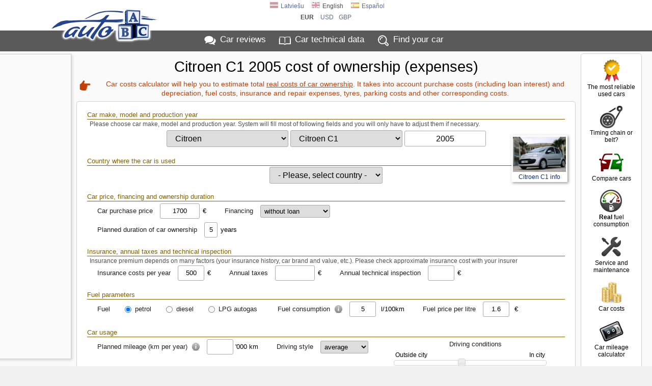

--- FILE ---
content_type: text/html; charset=UTF-8
request_url: https://www.auto-abc.eu/car-costs/Citroen-C1/2005
body_size: 12896
content:
<!DOCTYPE html>
<html xmlns="http://www.w3.org/1999/xhtml" xml:lang="en" lang="en">
<head>
<meta http-equiv="Content-Type" content="text/html; charset=utf-8" />
<title>Citroen C1 2005 costs | Auto ABC</title>
<meta http-equiv="Content-Language" content="en" />
<meta property="og:title" content="Citroen C1 2005 costs | Auto ABC"/>
<meta property="og:image" content="//pa.att.oho.lv/100/Citroen_C1.jpg"/>
<meta property="og:url" content="https://www.auto-abc.eu/car-costs/Citroen-C1/2005" />
<meta property="og:image:width" content="940" />
<meta property="og:image:height" content="492" />
<meta property="og:type" content="website" />
<meta content="Car costs calculator estimates total expenses on Citroen C1 per month/year/km. It calculates purchase costs (including loan interest), fuel costs, insurance and repair expenses etc. Find out how much Citroen C1 will actually cost for you." name="Description" />
<meta property="og:description" content="Car costs calculator estimates total expenses on Citroen C1 per month/year/km. It calculates purchase costs (including loan interest), fuel costs, insurance and repair expenses etc. Find out how much Citroen C1 will actually cost for you." />
<meta property="fb:app_id" content="751357238297152" />
<meta name="twitter:card" content="summary">
<meta name="twitter:title" content="Citroen C1 2005 costs | Auto ABC" />
<meta name="twitter:description" content="Car costs calculator estimates total expenses on Citroen C1 per month/year/km. It calculates purchase costs (including loan interest), fuel costs, insurance and repair expenses etc. Find out how much Citroen C1 will actually cost for you." />
<meta name="twitter:image" content="//pa.att.oho.lv/100/Citroen_C1.jpg" />
<link rel="stylesheet" type="text/css" href="/stils.css" />
<meta name=viewport content="width=device-width, initial-scale=1">

<link rel="shortcut icon" href="/favicon.png" />
<link rel="apple-touch-icon" href="//img.autoabc.lv/_img/fav_57.png" sizes="57x57">
<link rel="apple-touch-icon" href="//img.autoabc.lv/_img/fav_72.png" sizes="72x72">
<link rel="apple-touch-icon" href="//img.autoabc.lv/_img/fav_76.png" sizes="76x76">
<link rel="apple-touch-icon" href="//img.autoabc.lv/_img/fav_114.png" sizes="114x114">
<link rel="apple-touch-icon" href="//img.autoabc.lv/_img/fav_120.png" sizes="120x120">
<link rel="apple-touch-icon" href="//img.autoabc.lv/_img/fav_144.png" sizes="144x144">
<link rel="apple-touch-icon" href="//img.autoabc.lv/_img/fav_152.png" sizes="152x152">
<meta name="msapplication-TileImage" content="//img.autoabc.lv/_img/fav_144.png">
<meta name="msapplication-TileColor" content="#ffffff"/>
<meta name="application-name" content="auto-abc.lv" />
<meta name="msapplication-square70x70logo" content="//img.autoabc.lv/_img/fav_70.png"/>
<meta name="msapplication-square150x150logo" content="//img.autoabc.lv/_img/fav_150.png"/>
<meta name="msapplication-wide310x150logo" content="//img.autoabc.lv/_img/fav_310x150.png"/>
<meta name="msapplication-square310x310logo" content="//img.autoabc.lv/_img/fav_310.png"/>

<link rel="alternate" hreflang="lv" href="https://www.auto-abc.lv/auto-izmaksas/Citroen-C1/2005" />    
<link rel="alternate" hreflang="en" href="https://www.auto-abc.eu/car-costs/Citroen-C1/2005" />    
<link rel="alternate" hreflang="es" href="https://es.auto-abc.eu/coches-gastos/Citroen-C1/2005" />    
<link rel="dns-prefetch" href="https://img.autoabc.lv/" />
<link rel="dns-prefetch" href="https://fonts.googleapis.com/" />
<link rel="dns-prefetch" href="https://googleads.g.doubleclick.net/" />
<link rel="dns-prefetch" href="https://pagead2.googlesyndication.com/" />
<link rel="dns-prefetch" href="https://www.googletagservices.com/" />
<link rel="prefetch" href="https://img.autoabc.lv/_img/ikonas.svg" />
<link rel="prefetch" href="https://img.autoabc.lv/_img/ikonas_50.png" />
<style>
html { min-height: 100%; }
body {   font-family: -apple-system, BlinkMacSystemFont, "Segoe UI", Roboto, Oxygen-Sans, Ubuntu, Cantarell, "Helvetica Neue",sans-serif; font-size:100%; }
.wrap_tb { display:block; height:5px; clear:both;}
.fons_menu { max-height:42px; overflow: hidden; }
.fons_slider { height: 84px; overflow: hidden; }
.d-block { display: block; }
.d-inline-block { display: inline-block; }
.d-none { display: none !important; }
.bordered_img { border:solid 2px #ffffff; box-shadow:2px 2px 5px 0px rgba(50, 50, 50, 0.4);}
.position-relative {position:relative;}

.noads_zone .google-auto-placed, body > .google-auto-placed, .main_content_outer > .google-auto-placed, #mainContent div:first-child.google-auto-placed,
.no_ad_after + .google-auto-placed {  display: none !important; }

#nobrBox a { display: block; }
.d-inline-block, .ico25 { display: inline-block; }
.ico25 { width:24px; height:24px; }
.ico50 { display: block; width:50px; height:50px; }
#lang_switch .ico25 { width:16px; height:16px; }
.lazy {   background-image: none !important;   background-color: #F1F1FA; }
ins.adsbygoogle[data-ad-status="unfilled"] { display: none !important; }
.read-more-block:before { content:'Read more: ';  }
@media (max-width:1130px) {
    #nobrBox a { display: inline-block; }
    #nobrBox .ico50 { display: inline-block;  float: left; margin-right: 4px; width:20px; height:20px; background-size: 20px; }
}
@media (min-width: 768px) { /* Above MD */
    .lin2 {  min-height: 2.4em; }
    .d-md-none { display: none !important; }
}
@media (min-width: 576px) { /* Above SM */
  .d-sm-none { display: none !important; }
  .d-sm-block { display: block !important; }
  .d-sm-inline-block { display: inline-block !important; }
}
@media (max-width:576px) {
    .menu { padding:2px 2px 4px 2px; height: 36px; }
    .fons_menu { height:36px; max-height:36px; }
    .menu a i, #nobrBox a i {display: none;}
    a.menu-sec { display: none;}
#mainContent { min-height: 2300px;}    
}
</style>


<script async src="https://pagead2.googlesyndication.com/pagead/js/adsbygoogle.js?client=ca-pub-3673953763070607" crossorigin="anonymous"></script>

<script type="text/javascript">
var orient = window.orientation;
if (Math.abs(orient)==90) document.cookie="screen_width="+screen.height+"; path=/; domain=auto-abc.eu"; else document.cookie="screen_width="+screen.width+"; path=/; domain=auto-abc.eu";

function do_hlight(elId,addClass) {
    var elIdType = elId.substring(0,1);
    if (elIdType=='.') {
        elId = elId.substring(1);   var els = document.getElementsByClassName(elId);
        for (i = 0; i < els.length; i++) { els[i].classList.add(addClass); } 
    } else {
        if (elIdType=='#') elId = elId.substring(1);
        var el = document.getElementById(elId);
        if (el) el.classList.add(addClass);
    }
}

function do_scroll_and_hlight(elId,addClass) {
    if (elId.substring(0,1)=='#') elId = elId.substring(1);
    var el = document.getElementById(elId);
    if (el) { el.scrollIntoView(); el.classList.add(addClass); }
}
function loadCarModelsV2(raz_id, razElID, modElID, selectedId) { // ielādē selectā modEl ražotāja raz_id modeļus
   raz_id = parseInt(raz_id);
   var modEl = document.getElementById(modElID);
   if (raz_id > 0) {
        var razEl = document.getElementById(razElID);
        var modElLoading = document.getElementById(modElID+'Loading');
        modEl.classList.add('d-none');
        modElLoading.innerHTML = '<img src="//img.autoabc.lv/_img/loading.gif" alt="Loading" border="0" width="16" height="16">';
        var xmlhttp = new XMLHttpRequest();
        xmlhttp.onreadystatechange = function() {
            if (xmlhttp.readyState == XMLHttpRequest.DONE) {
               if (xmlhttp.status == 200) {
                   //console.log('data:'+xmlhttp.responseText);
                   var modArray = JSON.parse(xmlhttp.responseText); //console.log('data:'+modArray);
                   modEl.length = 0;
                   modEl.add(new Option('- choose '+ razEl.options[razEl.selectedIndex].text+' model -', ''));
                   modArray.forEach(function(current) { 
                       modEl.add(new Option(current.value, current.id));
                   });
                   
                   modElLoading.innerHTML = '';;
                   modEl.classList.remove('d-none');
               }
            }
        };
        var url = "/auto_get.php?tips=3&lang=1&parnt=" + raz_id;
url = url + '&id_as_id=1';        xmlhttp.open("GET", url, true);
        xmlhttp.send(); 
   } else {
       modEl.length = 0;
       modEl.classList.add('d-none');
   }
}
</script>

</head>

<body class="body_lang_1">
<div class="noads_zone">
<div class="fons_balts">
    <div class="wrap" id="topper" style="position: relative;">
        <a name="top"></a>
        <a id="logo" href="/"><img src="//img.autoabc.lv/_img/auto_abc_logo.png" loading="lazy" width="227" height="76" alt="Logo" /></a>
        <a id="logo_sm" href="/" title="Auto ABC logo"></a>
        <div id="lang_switch" class="default">
<a href="https://www.auto-abc.lv/auto-izmaksas/Citroen-C1/2005"><span class="ico25 flag_lv"></span>Latviešu</a><span onclick="document.getElementById('lang_switch').classList.remove('default');"><span class="ico25 flag_en"></span>English</span><a href="https://es.auto-abc.eu/coches-gastos/Citroen-C1/2005"><span class="ico25 flag_es"></span>Español</a>            <div class="currency_switch">
                <a href="javascript:;;" class="current" onclick="document.getElementById('lang_switch').classList.remove('default');">eur</a>
            <a href="javascript:;;" class="curr_set">usd</a><a href="javascript:;;" class="curr_set">gbp</a>            </div>
                        </div>        
    </div>
</div>
<div class="fons_peleks fons_menu">
    <div class="wrap menu">
        <a href="/#reviews" class="ma">Car reviews</a>
        <a href="/#auto-dati" class="mt">Car <i>technical</i> data</a>
        <a href="/" class="mi d-none d-sm-inline-block" id="menu_sec_find">Find <i>your</i> car</a>
        <a href="javascript:;;" class="mm float-right" id="menu-sec-switch" title="Show menu"></a>    </div>
</div>
<div class="fons_gaiss">
    <div class="wrap nobraukums d-none d-sm-block" id="menu_sec">
        <div id="nobrBox">
            <a href="/info/most-reliable-used-cars" class="nb_ula"><span class="ico50 uzt"></span>The most reliable used cars</a>
            <a href="/timing-belt-or-chain" class="nb_kvs"><span class="ico50 kvs"></span>Timing chain or belt?</a>
            <a href="/compare" class="nb_cmp"><span class="ico50 cmp"></span>Compare cars</a>
            <a href="/info/real-fuel-consumption" class="nb_rfl"><span class="ico50 rfl"></span><b>Real</b> fuel consumption</a>            
            <a href="/info/car_maintenance" class="nb_mnt"><span class="ico50 srv"></span>Service and maintenance</a>            
            <a href="/car-costs/" class="nb_izm"><span class="ico50 izm"></span>Car costs</a>
            <a href="/mileage-calculator/" class="nb_nbr"><span class="ico50 nbr"></span>Car mileage calculator</a>             
            <a href="/fuel-prices/" class="nb_cd"><span class="ico50 dcn"></span>Fuel prices</a>
            
        </div>
    </div>
</div>
</div>
<div class="fons_gaiss main_content_outer">
    <div class="wrap" id="mainContent" >
<style type="text/css">
#izmaksasForm { padding: 0px 10px 5px;}
#izmaksasForm .form_group { display: block; clear: both; margin-top: 18px; }
#izmaksasForm .form_group select, #izmaksasForm .form_group input {    width: auto; }
#izmaksasForm .form_group select { text-align: left; }
#izmaksasForm label { text-align: left;}
#izmaksasFormLoading { display: block; padding: 160px; text-align: center;}
#izmaksasForm .form_group.ca, #loadRes { text-align: center; margin-top: 5px !important; }
.form_group input[type="radio"] { top: -2px; }
.form_group .ttl { margin-top: 15px; margin-bottom: 2px; line-height: 1.3em;}
.form_group .ldescr { font-size: 12px; line-height: 1.25em; color: #505050; position: relative;  left: 5px; margin-bottom: -1px; }
#razHolder input, #razHolder select { margin-top: 5px;}

.form_group .sub_group { display: inline-block; float: left; min-height: 32px; vertical-align: top; }
.form_group .sub_group.bitDown { margin-top: 5px; }
.form_group.ca .sub_group  { float: none;}
.form_group .sub_ttl { font-weight: 400; padding-left: 20px; }
.sub_group input[type="text"], .sub_group select { font-size: 13px; padding: 3px; }
.sub_group span, #addParamsWarning, .sub_group p { font-size: 13px;}
#finansuParametri { width: 100%; margin: 5px auto 15px;}
.sub_group .pac { text-align: center; margin: 0px; font-size: 12px; line-height: 1.3em; }
#addParamsWarning { margin-top: 0;}
.inp_ext.nopad { padding-left: 0px;}
.form-control.w2 { width: 2em !important; }
.form-control.w4 { width: 4em !important; }
.form-control.w6 { width: 6em !important; }
.form-control.w10 { width: 10em !important; }
.form-control.w20 { width: 20em !important; }
.not_visible, .form_group .not_visible { display: none !important; }
.highlighted { background:#FEF1CC; border-color: #800000 !important;}
.error, .success { padding: 0; clear: both; margin: 10px auto;}
.infoIco { position: relative; top: 4px; margin-left: 4px; }
#razHolder { position: relative; }
#izmaksasForm .form_group #izmaksas_sbm { width: 300px; margin-top: 20px; }

#auto_pic_img { border-bottom-width: 20px !important; }
#auto_pic_txt { position: relative; top: -28px; font-size: 12px; line-height: 14px; }
#izmaksasForm #auto_pic { right: 0px;}

.degv_group { margin-left: 50px;}
#degv_slider_holder { width: 300px; margin: 0 auto; font-size: 12px; line-height: 1.2em; }
.mobDivider { display: none; }
#auto_gads { padding: 4px 12px 3px; position: relative; top: -1px; }

@media (max-width:870px) {
    #razHolder { padding-right: 110px;}
    #auto_gads { max-width: 80px; }
}

@media (max-width:680px) {
    .form_group .sub_ttl { padding-left: 5px; }
    .form_group label { margin: 0 4px; }
    .mobDivider { display: block; clear: both; }
    #finansuParametri { text-align: left;}    
    #izmaksasFormLoading {  padding: 50px; height: 100vh; }
    #auto_gads { max-width: none; }
}

@media (max-width:400px) {
    #izmaksasForm { padding: 3px 3px; min-height: 1350px; }
    #razHolder { padding-right:0px; }
    #quickRazotajs, #quickModelis, #quickPaaudze, #valsts { width: 90% !important;}
    
    .form_group .sub_group { display: block; width: 100%; text-align: left; }
    .form_group label { margin: 0 3px; font-size: 12px;}
    .form_group .ttl { margin: 10px 2px 2px 2px; font-size: 13px;}
    .form_group .sub_ttl { padding-left: 0px; }
    .sub_group span { font-size: 12px;}
    .degv_group { margin-left: 0px; }
    .hints { font-size: 12px; line-height: 1.3em; text-align: left; padding-right: 5px; min-height: 64px; }
    .form_group .redlink { font-size: 13px; line-height: 1.3em; }
    .sub_group input[type="text"], .sub_group select {   padding: 1px; }

    #auto_pic { position: static; margin: 5px auto; width: 160px;}
    #auto_pic img { width: 150px; }
    #degv_slider_holder { width: 240px; }
    #izmaksasForm .form_group #izmaksas_sbm {  width: 80%; }
}

@media print {
  #izmaksas_sbm { display: none;}
  #auto_pic {    right: -20px;    top: -40px;  }  
  #auto_pic img { box-shadow: none; }
}

</style>
<h1>Citroen C1 2005 cost of ownership (expenses)</h1>
<p class="hints">Car costs calculator will help you to estimate total <u>real costs of car ownership</u>. 
It takes into account purchase costs (including loan interest) and depreciation, fuel costs, insurance and repair expenses, tyres, parking costs and other corresponding costs.</p><br>
<script type="text/javascript">
var msg_nav_atrasts = 'We have not found car specifications corresponding to selected model and year';
var msg_ir_dati = 'have specifications for manufacturing years';
var msg_vairakas_versijas = 'Specified the model have several versions, we filled fields with parameters of the most popular version.';
var msg_degviela_1 = 'We do not have information about this cars';
var msg_degviela_2 = 'consumption, please enter it manually';
var msg_izvelies = 'choose';
var msg_paaudzi = 'generation';
var lang_ind = '1';
var ck = 1;

var dCenas = new Array();
dCenas[8]=1.6;
dCenas[9]=1.59;
dCenas[15]=0.92;
var rRes = new Array();
rRes[5]=40; 
rRes[3]=50; 
rRes[1]=55; 
var rCen = new Array(); rCen[14]=210; rCen[15]=260; rCen[16]=300; rCen[17]=360; rCen[18]=700; rCen[19]=800; var degvNos = new Array(); degvNos[8]='petrol'; degvNos[9]='diesel'; degvNos[72]='fuel'; degvNos[15]='LPG'; var goToResults = false;var pirmaIemaksaSet = false;</script>
<span id="izmaksasFormLoading"><img src="//img.autoabc.lv/_img/loading.gif" border="0" width="32" height="32" alt="Loading"><br>Loading car data, please wait</span>
<form id="izmaksasForm" method="get" action="/car-costs/" class="not_visible">

    <div class="form_group" id="razHolder">
        <label class="ttl">Car make, model and production year</label>
        <label class="ldescr">Please choose car make, model and production year. System will fill most of following fields and you will only have to adjust them if necessary.</label>
        <a href="/" target="_blank" id="auto_pic" class="not_visible"><img id="auto_pic_img" src="//img.autoabc.lv/_img/spacer.gif" alt="Auto img" width="105" height="70"><span id="auto_pic_txt"></span></a>
        <select name="quickRazotajs" id="quickRazotajs">
          <option value="0">- choose car manufacturer -</option>
                    <option value="1372" >Alfa Romeo</option>
                    <option value="159" >Audi</option>
                    <option value="155" >BMW</option>
                    <option value="4764" >Chevrolet</option>
                    <option value="1846" >Chrysler</option>
                    <option value="1557" selected="selected">Citroen</option>
                    <option value="7083" >Cupra</option>
                    <option value="623" >Dacia</option>
                    <option value="1441" >Dodge</option>
                    <option value="3505" >Fiat</option>
                    <option value="212" >Ford</option>
                    <option value="183" >Honda</option>
                    <option value="1552" >Hyundai</option>
                    <option value="2675" >Infiniti</option>
                    <option value="5765" >Isuzu</option>
                    <option value="217" >Jaguar</option>
                    <option value="2018" >Jeep</option>
                    <option value="1443" >Kia</option>
                    <option value="4917" >Lada (VAZ)</option>
                    <option value="2264" >Land Rover</option>
                    <option value="3582" >Lexus</option>
                    <option value="194" >Mazda</option>
                    <option value="1822" >Mercedes</option>
                    <option value="4597" >Mini</option>
                    <option value="397" >Mitsubishi</option>
                    <option value="3228" >Moskvich</option>
                    <option value="1598" >Nissan</option>
                    <option value="706" >Opel</option>
                    <option value="3253" >Peugeot</option>
                    <option value="4950" >Porsche</option>
                    <option value="120" >Renault</option>
                    <option value="3017" >Rover</option>
                    <option value="218" >SAAB</option>
                    <option value="3509" >Seat</option>
                    <option value="1444" >Skoda</option>
                    <option value="4729" >Smart</option>
                    <option value="2950" >Subaru</option>
                    <option value="2077" >Suzuki</option>
                    <option value="7087" >Tesla</option>
                    <option value="1604" >Toyota</option>
                    <option value="26" >Volkswagen (VW)</option>
                    <option value="1439" >Volvo</option>
                  </select>
        <span id="quickModelisLoading"></span>
        <select name="quickModelis" id="quickModelis" style="display: none;">
            <option value="0">- choose car model -</option>
        </select>
        <input type="text" placeholder="Year" class="form-control w10" name="auto_gads" id="auto_gads" value="2005" maxlength="4" size="6">
    </div>
    <div class="form_group" id="loadRes">
        <span id="dataLoading"></span>
        <select name="quickPaaudze" id="quickPaaudze" style="display: none;">
                </select>
    </div>
    

    
    <div class="form_group">
        <label class="ttl" for="valsts">Country where the car is used</label>
        <select name="valsts" id="valsts" class="form-control ">
          <option value="0">- Please, select country -</option>
                    <option value="1" >Afghanistan</option>
                    <option value="2" >Albania</option>
                    <option value="3" >Algeria</option>
                    <option value="5" >Angola</option>
                    <option value="6" >Argentina</option>
                    <option value="7" >Armenia</option>
                    <option value="8" >Australia</option>
                    <option value="9" >Austria</option>
                    <option value="10" >Azerbaijan</option>
                    <option value="12" >Bahrain</option>
                    <option value="13" >Bangladesh</option>
                    <option value="15" >Belarus</option>
                    <option value="16" >Belgium</option>
                    <option value="18" >Benin</option>
                    <option value="21" >Bolivia</option>
                    <option value="22" >Bosnia and Herzegovina</option>
                    <option value="23" >Botswana</option>
                    <option value="24" >Brazil</option>
                    <option value="26" >Bulgaria</option>
                    <option value="27" >Burkina Faso</option>
                    <option value="28" >Burundi</option>
                    <option value="29" >Cambodia</option>
                    <option value="30" >Cameroon</option>
                    <option value="31" >Canada</option>
                    <option value="32" >Chile</option>
                    <option value="33" >China</option>
                    <option value="34" >Colombia</option>
                    <option value="35" >Costa Rica</option>
                    <option value="36" >Croatia</option>
                    <option value="37" >Cuba</option>
                    <option value="38" >Cyprus</option>
                    <option value="39" >Czech Republic</option>
                    <option value="40" >Denmark</option>
                    <option value="41" >Djibouti</option>
                    <option value="42" >Dominica</option>
                    <option value="43" >Dominican Republic</option>
                    <option value="44" >Ecuador</option>
                    <option value="45" >Egypt</option>
                    <option value="46" >Eritrea</option>
                    <option value="47" >Estonia</option>
                    <option value="48" >Ethiopia</option>
                    <option value="49" >Finland</option>
                    <option value="50" >France</option>
                    <option value="51" >Gabon</option>
                    <option value="52" >Gambia</option>
                    <option value="53" >Georgia</option>
                    <option value="54" >Germany</option>
                    <option value="55" >Ghana</option>
                    <option value="56" >Greece</option>
                    <option value="57" >Greenland</option>
                    <option value="58" >Grenada</option>
                    <option value="59" >Guam</option>
                    <option value="60" >Guatemala</option>
                    <option value="61" >Guinea</option>
                    <option value="62" >Haiti</option>
                    <option value="63" >Honduras</option>
                    <option value="64" >Hong Kong</option>
                    <option value="65" >Hungary</option>
                    <option value="66" >Iceland</option>
                    <option value="67" >India</option>
                    <option value="68" >Indonesia</option>
                    <option value="69" >Iran</option>
                    <option value="70" >Iraq</option>
                    <option value="71" >Ireland</option>
                    <option value="72" >Israel</option>
                    <option value="73" >Italy</option>
                    <option value="74" >Jamaica</option>
                    <option value="75" >Japan</option>
                    <option value="76" >Jordan</option>
                    <option value="77" >Kazakhstan</option>
                    <option value="78" >Kenya</option>
                    <option value="79" >Kiribati</option>
                    <option value="80" >Korea</option>
                    <option value="81" >Korea</option>
                    <option value="82" >Kuwait</option>
                    <option value="83" >Kyrgyz Republic</option>
                    <option value="85" >Latvia</option>
                    <option value="86" >Lesotho</option>
                    <option value="87" >Liberia</option>
                    <option value="88" >Libya</option>
                    <option value="89" >Liechtenstein</option>
                    <option value="90" >Lithuania</option>
                    <option value="91" >Luxembourg</option>
                    <option value="92" >Macedonia</option>
                    <option value="93" >Madagascar</option>
                    <option value="94" >Malawi</option>
                    <option value="95" >Malaysia</option>
                    <option value="96" >Maldives</option>
                    <option value="97" >Mali</option>
                    <option value="98" >Malta</option>
                    <option value="99" >Martinique</option>
                    <option value="100" >Mauritania</option>
                    <option value="101" >Mauritius</option>
                    <option value="102" >Mexico</option>
                    <option value="103" >Moldova</option>
                    <option value="104" >Monaco</option>
                    <option value="105" >Mongolia</option>
                    <option value="106" >Montenegro</option>
                    <option value="107" >Montserrat</option>
                    <option value="108" >Morocco</option>
                    <option value="109" >Mozambique</option>
                    <option value="110" >Namibia</option>
                    <option value="111" >Nauru</option>
                    <option value="112" >Nepal</option>
                    <option value="113" >Netherlands</option>
                    <option value="114" >New Zealand</option>
                    <option value="115" >Nicaragua</option>
                    <option value="116" >Nigeria</option>
                    <option value="117" >Norfolk Island</option>
                    <option value="118" >Norway</option>
                    <option value="119" >Oman</option>
                    <option value="120" >Pakistan</option>
                    <option value="121" >Palau</option>
                    <option value="122" >Panama</option>
                    <option value="123" >Papua New Guinea</option>
                    <option value="124" >Paraguay</option>
                    <option value="125" >Peru</option>
                    <option value="126" >Philippines</option>
                    <option value="127" >Poland</option>
                    <option value="128" >Portugal</option>
                    <option value="129" >Puerto Rico</option>
                    <option value="130" >Romania</option>
                    <option value="131" >Russian Federation</option>
                    <option value="132" >Rwanda</option>
                    <option value="133" >San Marino</option>
                    <option value="134" >Saudi Arabia</option>
                    <option value="135" >Senegal</option>
                    <option value="136" >Serbia</option>
                    <option value="137" >Singapore</option>
                    <option value="138" >Slovakia</option>
                    <option value="139" >Slovenia</option>
                    <option value="140" >Somalia</option>
                    <option value="141" >South Africa</option>
                    <option value="142" >Spain</option>
                    <option value="143" >Sri Lanka</option>
                    <option value="144" >Sudan</option>
                    <option value="145" >Sweden</option>
                    <option value="146" >Switzerland</option>
                    <option value="147" >Taiwan</option>
                    <option value="148" >Tajikistan</option>
                    <option value="149" >Tanzania</option>
                    <option value="150" >Thailand</option>
                    <option value="151" >Timor-Leste</option>
                    <option value="152" >Togo</option>
                    <option value="153" >Tokelau</option>
                    <option value="154" >Tonga</option>
                    <option value="155" >Trinidad and Tobago</option>
                    <option value="156" >Tunisia</option>
                    <option value="157" >Turkey</option>
                    <option value="158" >Turkmenistan</option>
                    <option value="159" >Tuvalu</option>
                    <option value="160" >Uganda</option>
                    <option value="161" >Ukraine</option>
                    <option value="162" >United Arab Emirates</option>
                    <option value="163" >United Kingdom</option>
                    <option value="164" >United States of America</option>
                    <option value="165" >Uruguay</option>
                    <option value="166" >Uzbekistan</option>
                    <option value="167" >Vanuatu</option>
                    <option value="168" >Venezuela</option>
                    <option value="169" >Vietnam</option>
                    <option value="170" >Zambia</option>
                    <option value="171" >Zimbabwe</option>
                    <option value="200">Other country</option>
        </select>
    </div>
  

    <div class="form_group">
        <label class="ttl">Car price, financing and ownership duration</label>
        <div class="sub_group">
            <label class="label_inline sub_ttl" for="auto_cena">Car purchase price</label>
            <input type="text" name="auto_cena" id="auto_cena" class="form-control w6" value="" maxlength="5"><span class="inp_ext">€</span>
        </div>
        <div class="sub_group bitDown">
            <label class="label_inline sub_ttl" for="finansu_avots">Financing</label>
            <select name="finansu_avots" id="finansu_avots">
                <option value="1" >without loan</option>
                <option value="2" >bank loan (leasing)</option>
            </select>
        </div>        
        <div class="sub_group not_visible" id="finansuParametri">
            <label class="label_inline sub_ttl" for="pirma_iemaksa">First installment</label>
            <input type="text" name="pirma_iemaksa" id="pirma_iemaksa" class="form-control w4" value="" maxlength="5"><span class="inp_ext">€</span>
            <span class="mobDivider"></span>
            <label class="label_inline sub_ttl" for="gpl">Interest rate</label>
            <input type="text" name="gpl" id="gpl" class="form-control w4" value="" maxlength="5"><span class="inp_ext">%</span>            
            <span class="mobDivider"></span>
            <label class="label_inline sub_ttl" for="termins">Loan period</label>
            <input type="text" name="termins" id="termins" class="form-control w2" value="" maxlength="1"><span class="inp_ext">years</span><br>
            <span class="mobDivider"></span>
            <p class="redlink pac">Loan conditons depends on creditor, your incomes, credit history and other factors. Presented interest rate is very approximate.</p>
        </div>
        <div class="clear"></div>
        <div class="sub_group">
            <label class="label_inline sub_ttl" for="lietosanas_ilgums">Planned duration of car ownership</label>
            <input type="text" name="lietosanas_ilgums" id="lietosanas_ilgums" class="form-control w2" value="5" maxlength="1"><span class="inp_ext">years</span>
        </div>
        
        <div class="clear"></div>
    </div> 
    
        
    <div class="form_group">
        <label class="ttl">Insurance, annual taxes and technical inspection</label>
        <label class="ldescr">Insurance premium depends on many factors (your insurance history, car brand and value, etc.). Please check approximate insurance cost with your insurer</label>
        <div class="sub_group">
            <label class="label_inline sub_ttl" for="octa_cena">Insurance costs per year</label>
            <input type="text" name="octa_cena" id="octa_cena" class="form-control w4" value="500" maxlength="3"><span class="inp_ext">€</span>
        </div>
        <div class="sub_group">
            <label class="label_inline sub_ttl" for="taxes">Annual taxes</label>
            <input type="text" name="taxes" id="taxes" class="form-control w6" value="" maxlength="6"><span class="inp_ext">€</span>
        </div>        
        <div class="sub_group">
            <label class="label_inline sub_ttl" for="tech_insp">Annual technical inspection</label>
            <input type="text" name="tech_insp" id="tech_insp" class="form-control w4" value="" maxlength="6"><span class="inp_ext">€</span>
        </div>
        
        <div class="clear"></div>
    </div>    
    
    <div class="form_group">
        <label class="ttl">Fuel parameters</label>
        <div class="sub_group bitDown">
            <label class="label_inline sub_ttl">Fuel</label>
            <label for="auto_degviela_8" class="label_inline" id="ad_8">
                <input type="radio" name="auto_degviela"  id="auto_degviela_8" value="8"> petrol</label>
            <label for="auto_degviela_9" class="label_inline" id="ad_9">
                <input type="radio" name="auto_degviela"  id="auto_degviela_9" value="9"> diesel</label>
            <label for="auto_degviela_15" class="label_inline" id="ad_15">
                <input type="radio" name="auto_degviela"  id="auto_degviela_15" value="15"> LPG autogas</label>
        </div>
        <div class="sub_group">
            <label class="label_inline sub_ttl" for="degvielas_paterins">Fuel consumption            <span class="infoIco tltp" title="If you have selected car model, this field will be filled with average fuel consumption + 10%, because manufacturers like to prettify this data :). Number will change while changing fields `Driving style` and `Driving conditions`"></span>
            </label>
            
            <input type="text" name="degvielas_paterins" id="degvielas_paterins" class="form-control w4" value="" maxlength="4">
            <span class="inp_ext">l/100km</span><br>
        </div>        
        <div class="sub_group">
            <label class="label_inline sub_ttl" for="degvielas_cena">Fuel price per litre</label>
            <input type="text" name="degvielas_cena" id="degvielas_cena" class="form-control w4" value="" maxlength="4">
            <span class="inp_ext">€</span><br>
        </div>
        <div class="clear"></div>
    </div>
    
    <div class="form_group">
        <label class="ttl">Car usage</label>
        <div class="sub_group">
            <label class="label_inline sub_ttl" for="gada_nobraukums">Planned mileage (km per year) <span class="infoIco tltp" title="How much kilometres are you planning to drive per year? Average yearly mileage in EU is approx 15`000 km. If you plan to drive 1000 km per month, yearly mileage will be 12`000 km etc."></span></label>
            <input type="text" name="gada_nobraukums" id="gada_nobraukums" class="form-control w4" value="" maxlength="3">
            <span class="inp_ext nopad">'000&nbsp;km</span>
        </div>        
        <div class="sub_group bitDown">
            <label class="label_inline sub_ttl" for="brauksanas_stils">Driving style</label>
            <select name="brauksanas_stils" id="brauksanas_stils">
                
                <option value="1" >economical</option>
                
                <option value="3" selected="selected">average</option>
                
                <option value="5" >sporty</option>
            </select>
        </div>
        <div class="sub_group degv_group">
            <label class="label_inline sub_ttl" for="degvielas_pilseta">Driving conditions</label>
            <div id="degv_slider_holder">
                <table width="100%"><tr><td align="left">Outside city</td><td align="right">In city</td></tr></table>
                <div id="degvielas_pilseta_slider"></div>
                <div align="center">
                <input type="text" name="degvielas_pilseta" id="degvielas_pilseta" value="50" readonly style="border:0; background: none; color:#000000; font-weight:bold; width:30px; padding: 0px;"><b>%</b> urban driving                </div>
            </div>
        </div>
        <div class="clear"></div>
    </div> 
    
    <div class="form_group">
        <label class="ttl">Repair and materials cost</label>
        <label class="ldescr">If you are not familiar with technical issues, just scroll down, we have filled this section with average values</label>
        <div class="sub_group">
            <label class="label_inline sub_ttl" for="riepu_cena">Tire kit price <span class="infoIco tltp" title="Price of a new set of mid-range price tires for selected car."></span></label>
            <input type="text" name="riepu_cena" id="riepu_cena" class="form-control w4" value="260" maxlength="3"><span class="inp_ext">€</span>
            <label class="label_inline sub_ttl" for="riepu_nobr_resurss">Tyre mileage resource <span class="infoIco tltp" title="How many kilometers on average, can be driven by a new set of tires . Varies depending on the driving style."></span></label>
            <input type="text" name="riepu_nobr_resurss" id="riepu_nobr_resurss" class="form-control w4" value="50" maxlength="3">
            <span class="inp_ext nopad">'000&nbsp;km</span>
        </div>     
        <div class="clear"></div>
        <div class="sub_group">
            <label class="label_inline sub_ttl" for="ella_intervals">Oil change interval <span class="infoIco tltp" title="Mileage between engine oil changes. Oil change interval determined by the car manufacturer, usually it is 10-20 thousand km, or once in a year."></span></label>
            <input type="text" name="ella_intervals" id="ella_intervals" class="form-control w4" value="15" maxlength="3">
            <span class="inp_ext nopad">'000&nbsp;km</span>
            <label class="label_inline sub_ttl" for="ella_cena">Oil change costs<span class="infoIco tltp" title="One oil change costs, including price of oil, filter and work"></span></label>
            <input type="text" name="ella_cena" id="ella_cena" class="form-control w4" value="65" maxlength="3"><span class="inp_ext">€</span>
            
            <label class="label_inline sub_ttl" for="remonti_cena">Repairs and maintenance<span class="infoIco tltp" title="Average maintenance and repair costs for the year"></span></label>
            <input type="text" name="remonti_cena" id="remonti_cena" class="form-control w4" value="500" maxlength="4"><span class="inp_ext">€ per year</span>
        </div>   
        <div class="clear"></div>   
    </div>       
    
    <div class="form_group">
        <label class="ttl">Other costs (per month)</label>
        <div class="sub_group">
            <label class="label_inline sub_ttl" for="stavv_cena">Parking costs</label>
            <input type="text" name="stavv_cena" id="stavv_cena" class="form-control w4" value="" maxlength="3"><span class="inp_ext">€ per month</span>
        </div>
        <div class="sub_group">
            <label class="label_inline sub_ttl" for="mazg_cena">Car wash</label>
            <input type="text" name="mazg_cena" id="mazg_cena" class="form-control w4" value="" maxlength="3"><span class="inp_ext">€ per month</span>
        </div>           
        <div class="sub_group">
            <label class="label_inline sub_ttl" for="citi_izdevumi">Other expenses</label>
            <input type="text" name="citi_izdevumi" id="citi_izdevumi" class="form-control w4" value="" maxlength="3"><span class="inp_ext">€ per month</span>
        </div>        
    </div>    
    
    <div class="form_group">
        <input value="Calculate car costs" class="btn bg_orange" name="izmaksas_sbm" id="izmaksas_sbm" type="submit">
    </div>
</form> 
<div class="pad5">
<!-- auto-abc izmaksas responsive -->
<ins class="adsbygoogle"
     style="display:block"
     data-ad-client="ca-pub-3673953763070607"
     data-ad-slot="8012847815"
     data-ad-format="auto"
     data-full-width-responsive="true"></ins>
<script>
(adsbygoogle = window.adsbygoogle || []).push({});
</script>
</div>
<div id="lsa">
    <!-- auto-abc 160x600 -->
    <ins class="adsbygoogle" style="display:inline-block;width:160px;height:600px" data-ad-client="ca-pub-3673953763070607" data-ad-slot="5358170797"></ins>
    <script>
    (adsbygoogle = window.adsbygoogle || []).push({});
    </script>
</div>
        <div class="wrap_tb"><a name="auto-dati"></a></div>
    </div>
</div>

<div class="fons_gpel p-2 position-relative">
        <div id="social_top">
<div class="sugg">
<a href="/cmd_suggest.php?sugg_site=facebook&amp;sugt=Citroen+C1+2005+costs+%7C+Auto+ABC&amp;sugu=https%3A%2F%2Fwww.auto-abc.eu%2Fcar-costs%2FCitroen-C1%2F2005&amp;item_id=0&amp;tips=50" class="sugg fb " target="_blank" title="Share to facebook.com" rel="nofollow"></a>
<a href="/cmd_suggest.php?sugg_site=twitter&amp;sugt=Citroen+C1+2005+costs+%7C+Auto+ABC&amp;sugu=https%3A%2F%2Fwww.auto-abc.eu%2Fcar-costs%2FCitroen-C1%2F2005&amp;item_id=0&amp;tips=50" class="sugg tw " target="_blank" title="Share to twitter.com" rel="nofollow"></a>
<a href="mailto:%20?to=&body=https://www.auto-abc.eu/car-costs/Citroen-C1/2005&subject=Citroen%20C1%202005%20costs%20|%20Auto%20ABC" class="sugg ep " title="Send URL to e-mail"></a>
</div>
        </div>
</div>

<div class="fons_zils bottom_credits position-relative">
    <div class="clear">
        <div class="bottomMenu pb-2">
                    <a href="/#reviews">Car reviews</a>
                    <a href="/#auto-dati">Car technical data</a>
                    <a href="/info/most-reliable-used-cars">The most reliable used cars</a>
                    <a href="/timing-belt-or-chain">Timing chain or belt?</a>
                    <a href="/info/real-fuel-consumption"><b>Real</b> fuel consumption</a>
                    <a href="/mileage-calculator/">Car mileage calculator</a>
                    <a href="/car-costs/">Car costs</a>
                    <a href="/fuel-prices/">Fuel prices</a>
                    <a href="/video/">Car videos</a>
                    <a href="/?cmd=noteikumi" target="_blank" rel="nofollow">Terms of service, privacy policy</a>
        </div>
        <div class="pb-2"><a href="https://www.facebook.com/autoABCeu" target="_blank" rel="nofollow">Follow us on Facebook!</a></div>        Contact us: <a href="mailto:%20info@auto-abc.lv">info@auto-abc.lv</a>
    </div>
    <div class="wrap_tb"></div>
</div>
<!-- Fonti un css -->
<link rel="stylesheet" href="https://ajax.googleapis.com/ajax/libs/jqueryui/1.13.2/themes/smoothness/jquery-ui.min.css">
<style type="text/css">
.ui-widget input { font-size:12pt; line-height:1.5em; }
.ui-button-text-only .ui-button-text { box-sizing:border-box;  padding:2px !important;}
.ui-tooltip { font-size: 11px; line-height: 1.3em;}
.form_group input.ui-spinner-input  { padding:2px 16px 2px 0px; border:none;}
</style>

<!-- JS includes un funkcijas -->
<script src="//ajax.googleapis.com/ajax/libs/jquery/3.6.1/jquery.min.js"></script>
<script src="//ajax.googleapis.com/ajax/libs/jqueryui/1.13.2/jquery-ui.min.js"></script>
<script>
document.addEventListener('DOMContentLoaded', function() {
  var checkTCFAPIReady = setInterval(function() {
    if (typeof __tcfapi !== 'undefined') {
      clearInterval(checkTCFAPIReady);

      __tcfapi('getTCData', 2, function(tcData, success) {
        if (success) {
          if (tcData.purpose.consents['1']) {
            loadGoogleAnalytics();
          } // else { console.log('Not loading GA'); }
        } // else { console.error('Failed to get initial TCData'); }
      });

      __tcfapi('addEventListener', 2, function(tcData, success) {
        if (success && tcData.eventStatus === 'useractioncomplete') {
          //console.log('Consent changed to:', tcData.purpose.consents['1']);
          if (tcData.purpose.consents['1']) {
            loadGoogleAnalytics();
          } else {
            disableGoogleAnalytics();
          }
        }
      });
    } // else { console.log('`__tcfapi` not ready yet'); }
  }, 500); // Poll every 500ms until `__tcfapi` is ready
});
</script>
<script>
function loadGoogleAnalytics() {
  if (!window.googleAnalyticsLoaded) {
    var gaScript = document.createElement('script');
    gaScript.src = 'https://www.googletagmanager.com/gtag/js?id=G-S05RCZSG6H';
    gaScript.defer = true;
    document.head.appendChild(gaScript);

    gaScript.onload = function() {
      window.dataLayer = window.dataLayer || [];
      function gtag(){dataLayer.push(arguments);}
      gtag('js', new Date());
      gtag('config', 'G-S05RCZSG6H');
      //console.log('Google Analytics script loaded and initialized');
    };

    window.googleAnalyticsLoaded = true; // Set a flag to prevent multiple loads
  } // else { console.log('Google Analytics is already loaded');  }
}

function disableGoogleAnalytics() {
  window['ga-disable-G-S05RCZSG6H'] = true;
  // console.log('Google Analytics disabled');
}
//loadGoogleAnalytics();
</script>



<script type="text/javascript">
var lngIndx = 1;
var lngIzvelies = 'choose';
var lngModeli = 'model';
var lngPaaudzi = 'generation';
var cbx_bottom = null;
var mc_right = null;
var ql_set_props = false;

function getTopById(elid) {
    var el = document.getElementById(elid); 
    if (el) return el.getBoundingClientRect().top; else return 0;
}

document.addEventListener("DOMContentLoaded", function() {
  var lazyloadImages;    
  if ("IntersectionObserver" in window) {
    lazyloadImages = document.querySelectorAll(".lazy");
    var imageObserver = new IntersectionObserver(function(entries, observer) {
      entries.forEach(function(entry) {
        if (entry.isIntersecting) {
          var image = entry.target;
          image.classList.remove("lazy");
          imageObserver.unobserve(image);
        }
      });
    });

    lazyloadImages.forEach(function(image) {
      imageObserver.observe(image);
    });
  } else {  
    var lazyloadThrottleTimeout;
    lazyloadImages = document.querySelectorAll(".lazy");
    
    function lazyload () {
      if(lazyloadThrottleTimeout) {
        clearTimeout(lazyloadThrottleTimeout);
      }    

      lazyloadThrottleTimeout = setTimeout(function() {
        var scrollTop = window.pageYOffset;
        lazyloadImages.forEach(function(img) {
            if(img.offsetTop < (window.innerHeight + scrollTop)) {
              img.src = img.dataset.src;
              img.classList.remove('lazy');
            }
        });
        if(lazyloadImages.length == 0) { 
          document.removeEventListener("scroll", lazyload);
          window.removeEventListener("resize", lazyload);
          window.removeEventListener("orientationChange", lazyload);
        }
      }, 20);
    }

    document.addEventListener("scroll", lazyload);
    window.addEventListener("resize", lazyload);
    window.addEventListener("orientationChange", lazyload);
  }
})


if (document.getElementById("menu-sec-switch")) {
    document.getElementById("menu-sec-switch").addEventListener("click", function(){ 
        document.getElementById("menu-sec-switch").classList.toggle('active');
        document.getElementById('menu_sec').classList.toggle('d-none');
        document.getElementById('menu_sec_find').classList.toggle('d-none');
    }); 
}

var currLinks = document.getElementsByClassName("curr_set");
for (var i = 0; i < currLinks.length; i++) {
    currLinks[i].addEventListener("click", function(){
        var setCurr = this.innerHTML;
        var xmlhttp = new XMLHttpRequest();
        xmlhttp.onreadystatechange = function() {
            if (xmlhttp.readyState == XMLHttpRequest.DONE) {
               if (xmlhttp.status == 200) {
                   location.reload();
               }
            }
        };

        xmlhttp.open("GET", '/currency_set.php?c='+setCurr, true);
        xmlhttp.send();        
        return false;
    }); 
}

var els = document.getElementsByClassName("shareLink");
for (var i = 0; i < els.length; i++) {
    els[i].addEventListener("click", function(){ this.closest('div').innerHTML = document.getElementById("social_top").innerHTML; }); 
}

$(document).ready(function() {
    
    $('.tltp').tooltip({
        position: {
            my: "center bottom-7",
            at: "center top"
        }
    }); // pieslēdzam Tooltip
   function loadCarModels(raz_id, razEl, modEl, selectedId) { // ielādē selectā modEl ražotāja raz_id modeļus
       raz_id = parseInt(raz_id);
       if (raz_id > 0) {
           $(modEl).hide();
           $(modEl+'Loading').show();
           $(modEl+'Loading').html('<img src="//img.autoabc.lv/_img/loading.gif" alt="Loading" border="0" width="16" height="16">');
           $.ajax({
              url: "/auto_get.php",
              dataType: "json",
              data: {
                tips: 3,
                lang: 1,
id_as_id: 1,                parnt: raz_id 
              },
              success: function( data ) {
                //console.log('data:'+data);
                $(modEl).empty();
                $(modEl).append($('<option>').text('- choose '+$(razEl+' option:selected').text()+' model -').attr('value', ''));
                $.each(data, function(i, current) {
                        $(modEl).append($('<option>').text(current.value).attr('value', current.id).attr('data-tid', current.tid));
                });
                $(modEl+'Loading').hide();
                $(modEl).show();
                if (selectedId>' ') $(modEl+" option[value='"+selectedId+"']").prop('selected', true);
              }
            });
       }
   }
   
   // Ražotāja dropdown - modeļu ielāde
   $("#quickRazotajs").change(function() {
        var cur_val = $('#quickRazotajs option:selected').val();
        //var url = "/auto_get.php?tips=2&parnt=" + cur_val;   console.log('url:'+url);
        if ($('#quickRazotajs option:selected').val()>0) {
            loadCarModels(cur_val, '#quickRazotajs', '#quickModelis', '');
        } else {
            $('#quickModelis').empty();
            $('#quickModelis').hide();
              
        }
    });
        
    $("#quickModelis").change(function() {
        var cur_val = $('#quickModelis option:selected').val();
        //var qmf = $(this).data('customFunction');        console.log('Func'+qmf);
        if (cur_val) {
            
            $('#auto_gads').show();
            
        } else {
            
        }
    });
    if ($('#compareBox').width()<200) {
        var nbh = $('#nobrBox').height();
        var ath = $('#atsauksmes_top_slider').height(); if (ath == null) ath = 0;
        //console.log('cbh: '+cbh + ' cbtop: ' + $('#compareBox').offset().top + ' mctop' + $('#mainContent').offset().top + ' atop_h' + ath );
        $('#compareBox').css({ top: nbh + ath + 26 });
    }
            
        loadCarModels(1557, '#quickRazotajs', '#quickModelis', '4814');
    if ($('#lsa').is(":visible")) {
        //console.log('lsa visible mch: '+$('#mainContent').height());
        if ($('#mainContent').height()<600) $('#lsa').hide();
        else {
            if ($('#gensFilter').is(":visible")) {
                if (($('#mainContent').height()-$('#gensFilter').height())<600) $('#lsa').hide();
                else $('#lsa').css({ top: 20 + $('#gensFilter').height() + 10, left: -162 });
            }
        }
    }
    


});    // eof $(document).ready(function() {



</script>
<script type="text/javascript" src="/jquery-auto-izmaksas.js"></script>
<script type="text/javascript">
        $(document).ready(function() { 
            setTimeout(function() {
                loadCarData(true); 
            }, 800); 
            
            setTimeout(function() {
                $('#izmaksasForm').removeClass('not_visible');  $('#izmaksasFormLoading').hide(); 
            }, 3000); 
        });
</script>    
<!-- eof JS includes un funkcijas -->  

<script defer src="https://static.cloudflareinsights.com/beacon.min.js/vcd15cbe7772f49c399c6a5babf22c1241717689176015" integrity="sha512-ZpsOmlRQV6y907TI0dKBHq9Md29nnaEIPlkf84rnaERnq6zvWvPUqr2ft8M1aS28oN72PdrCzSjY4U6VaAw1EQ==" data-cf-beacon='{"version":"2024.11.0","token":"b5525462f9b944feb98860e0287f269e","r":1,"server_timing":{"name":{"cfCacheStatus":true,"cfEdge":true,"cfExtPri":true,"cfL4":true,"cfOrigin":true,"cfSpeedBrain":true},"location_startswith":null}}' crossorigin="anonymous"></script>
</body>
</html>

--- FILE ---
content_type: text/html; charset=utf-8
request_url: https://www.google.com/recaptcha/api2/aframe
body_size: 266
content:
<!DOCTYPE HTML><html><head><meta http-equiv="content-type" content="text/html; charset=UTF-8"></head><body><script nonce="Tb18jF1cUZ8FcPd0-wsZCw">/** Anti-fraud and anti-abuse applications only. See google.com/recaptcha */ try{var clients={'sodar':'https://pagead2.googlesyndication.com/pagead/sodar?'};window.addEventListener("message",function(a){try{if(a.source===window.parent){var b=JSON.parse(a.data);var c=clients[b['id']];if(c){var d=document.createElement('img');d.src=c+b['params']+'&rc='+(localStorage.getItem("rc::a")?sessionStorage.getItem("rc::b"):"");window.document.body.appendChild(d);sessionStorage.setItem("rc::e",parseInt(sessionStorage.getItem("rc::e")||0)+1);localStorage.setItem("rc::h",'1769386177287');}}}catch(b){}});window.parent.postMessage("_grecaptcha_ready", "*");}catch(b){}</script></body></html>

--- FILE ---
content_type: application/javascript
request_url: https://www.auto-abc.eu/jquery-auto-izmaksas.js
body_size: 2814
content:
var carData = {amid:0};
var paterinsCustom;

function nodAddFieldsCheck() {
    var ag = parseInt($('#auto_gads').val());
    if (ag < 2005) { 
        $('#auto_tilpums').val(''); $('#auto_jauda').val('');
        $('#auto_tilpums_holder').hide(); $('#auto_jauda_holder').hide(); 
    } else {
        $('#auto_tilpums_holder').show(); 
        $('#auto_jauda_holder').show();
    }
}

function recalcDegvPat() {
    var bs = parseInt($('#brauksanas_stils').val()); //console.log('bs:'+bs);
    var pils = parseInt($('#degvielas_pilseta').val()); //console.log('pils:'+pils);
    var dg = $('[name=auto_degviela]:checked').val();
    var pat = 0;
    if (carData.paterins) pat = carData.paterins[dg];
    else {
        if (paterinsCustom) pat = parseInt(paterinsCustom); else pat = parseInt($('#degvielas_paterins').val());
    } 
    if (isNaN(pat)) pat = 0;
    //console.log('pat:'+pat);
    if (pat>0) {
        if (bs==1) pat = Math.round(pat*0.9 * 10) / 10;
        if (bs==5) pat = Math.round(pat*1.2 * 10) / 10;
        var pilsKoef = 1.0;
        if (pils>49) pilsKoef = 1 + (pils-50)/300;
        else pilsKoef = 1 - (50-pils)/400;
        //console.log('pilsKoef:'+pilsKoef);
        pat = Math.round(pat * pilsKoef * 10) / 10;
        $('#degvielas_paterins').removeClass('highlighted');
    } else {
        if (carData.amid) {
            alert(msg_degviela_1+' '+degvNos[dg]+' '+msg_degviela_2+'!');
            $('#degvielas_paterins').addClass('highlighted');
            $('#degvielas_paterins').focus();
            pat='';
        }
    }
    if (pat>0) $('#degvielas_paterins').val(pat);
    else { $('#degvielas_paterins').val('');  $('#degvielas_paterins').addClass('highlighted'); }
}

function recalcFinances () {
    var faVal = $('#finansu_avots option:selected').val();
    if (faVal>1) {
        $('#finansuParametri').removeClass('not_visible');;
        var ac = parseInt($('#auto_cena').val());
        if (ac) {
            var pirma_iem;
            pirma_iem = Math.round(ac * 0.1);
            if (pirmaIemaksaSet===false) $('#pirma_iemaksa').val(pirma_iem);
        }
        $('#termins').val('5');
        if (faVal==4) $('#gpl').val('32'); else $('#gpl').val('4.0');
    } else {
        $('#pirma_iemaksa').val('');
        $('#gpl').val('');
        $('#termins').val('');
        $('#finansuParametri').addClass('not_visible');;
    }
}

function fieldEmpty (nos) {
    $('#'+nos).effect("highlight","fast");
    $('#'+nos).val('');
}

function loadCarData (changeFields) {
    if (typeof(changeFields)==='undefined') changeFields = true;
    var ag = parseInt($('#auto_gads').val());
    var md = parseInt($('#quickModelis option:selected').val());
    var vers = parseInt($('#quickPaaudze option:selected').val());
    if (isNaN(vers)) vers = 0;
    if ((ag > 1970) && (ag < 2050) && (md)) {
        //console.log('Loading data for '+md+' ('+ag+')');
        $('#dataLoading').html('<img src="//img.autoabc.lv/_img/loading.gif" border="0" width="16" height="16">');
        if (changeFields) { // notīrām laukus
            fieldEmpty('auto_cena');
            fieldEmpty('kasko_cena');
            fieldEmpty('degvielas_paterins');
            fieldEmpty('auto_masa');
            fieldEmpty('auto_tilpums');
            fieldEmpty('auto_jauda');
        }
        
        $.ajax({
          url: "/auto_get_izm.php",
          dataType: "json",
          data: {
            m: md,
            g: ag,
            v: vers,
            l: lang_ind,
            cr: ck
          },
          success: function( data ) {
              //console.log('data:'+data);
              if (data.amid) { // ir viena modeļa dati
                  if (changeFields) {
                      if (data.degviela_pop) {
                          $('#degvielas_paterins').val(data.paterins[data.degviela_pop]);
                          $('#auto_degviela_'+data.degviela_pop).prop('checked', true);;
                          $('#degvielas_cena').val(dCenas[data.degviela_pop]);
                          recalcDegvPat();
                      } else $('#degvielas_paterins').val(data.paterins_vid);
                      
                      
                      $('#auto_cena').val(data.cena);
                      //console.log(parseInt($('#auto_cena').val()));
                      if (isNaN(parseInt($('#auto_cena').val()))) $('#auto_cena').addClass('highlighted');
                      if (data.main_pic_fname) {
                          $('#auto_pic_img').attr("src","//img.autoabc.lv/"+data.main_pic_fname);
                          $('#auto_pic').removeClass('not_visible');
                      }
                      if (data.model_url) {
                          $('#auto_pic').attr("href","/"+data.model_url);
                          $('#auto_pic img').attr("alt",data.model_name);
                          $('#auto_pic_txt').html(data.model_name + ' info');
                      }
                      
                      if (data.kasko > 0) $('#kasko_cena').val(data.kasko); else $('#kasko_cena').val('');
                      
                      $('#auto_masa').val(data.masa);
                      if (ag >= 2005) { $('#auto_tilpums').val(data.tilpums); $('#auto_jauda').val(data.jauda); }
                      if (data.vers_cnt > 1) {
                          $('#addParamsWarning').html(msg_vairakas_versijas);
                          $('#addParamsWarning').removeClass('not_visible')
                      } else { $('#addParamsWarning').addClass('not_visible'); }
                      if (data.riepas > 0) {
                          var rp = data.riepas; if (rp>19) rp=19; if (rp<14) rp=14;
                          $('#riepu_cena').val(rCen[rp]);
                      }
                      
                  }
                  carData = data;
                  $('#dataLoading').hide();
                  if (goToResults) {
                      setTimeout(function() {
                          $('html, body').animate({ scrollTop: $("#izmRes").offset().top - 120 }, 1000);
                      }, 200);     
                      goToResults = false;
                  }
                  recalcFinances ();
                  
              } else {
                  $('#auto_pic').addClass('not_visible');
                  if (($.isArray(data))&&(data.length)) { // ir versiju saraksts
                    if (data[0].id) {
                       $('#quickPaaudze').empty();
                       $('#quickPaaudze').append($('<option>').text('- '+msg_izvelies+' '+$('#quickModelis option:selected').text()+' '+msg_paaudzi+' -').attr('value', ''));
                       $.each(data, function(i, current) {
                            $('#quickPaaudze').append($('<option>').text(current.value).attr('value', current.id));
                       });
                       $('#quickPaaudze').show();
                    }  
                    $('#dataLoading').hide();
                  } else { // nav atrasts
                      var txt = msg_nav_atrasts;
                      if (data.razosanas_periods) txt = txt + '<br>' + data.model_name + ' '+msg_ir_dati+' ' + data.razosanas_periods+'.';
                      $('#dataLoading').html('<span class="redlink">'+txt+'</span>');
                      $('#dataLoading').show();
                      $('#addParamsWarning').addClass('not_visible');
                  } 
              }
              $('#izmaksasForm').removeClass('not_visible');
              $('#izmaksasFormLoading').hide();
          }
        });
    }
}

$(document).ready(function() {
    $( "#degvielas_pilseta_slider" ).slider({
      value: $("#degvielas_pilseta").val(),      min: 10,      max: 100,      step: 10,
      slide: function( event, ui ) {
        $( "#degvielas_pilseta" ).val( ui.value );
        recalcDegvPat();
      }
    });

    $("#quickModelis").change(function() { // izvēlēts modelis - ielādējam datus
        $('#quickPaaudze').empty();
        $("#quickPaaudze").hide();
        loadCarData();
    });   
            
    $("#quickPaaudze").change(function() { // izvēlēta paaudze - ielādējam datus
        loadCarData();
    });   
    
    $('[name=auto_degviela]').change(function() {
        var dg = $('[name=auto_degviela]:checked').val();
        $('#degvielas_cena').val(dCenas[dg]);
        if (carData.amid) { // ir ielādēti modeļa dati
            recalcDegvPat();
        }
    });  

    $('#auto_gads').keyup(function() {
        var ag = parseInt($('#auto_gads').val());
        $('#auto_gads').removeClass('red_error');
        $('#auto_gads').removeClass('highlighted');
        if ((ag > 999) && ((ag < 1970) || (ag > 2050))) $('#auto_gads').addClass('red_error');
        if ((ag > 1970) && (ag < 2050)) {
            $('#quickPaaudze').empty();   $("#quickPaaudze").hide();
            loadCarData();
            nodAddFieldsCheck();
        }
    });

    $("#finansu_avots").change(function() {
        recalcFinances();
    });
        
    $('#auto_cena').keyup(function() {
        $(this).removeClass('highlighted');
        var ac = parseInt($('#auto_cena').val());
        if (ac>500) recalcFinances();
        $('#pardosanas_cena').val('');
        
    });
        
    $('#degvielas_cena, #degvielas_paterins, #gada_nobraukums, #pardosanas_cena').keyup(function() {
        $(this).removeClass('highlighted');
    });
    
    $("#degvielas_paterins").change(function() {
        paterinsCustom = parseInt($('#degvielas_paterins').val());
    });
    
    $('#brauksanas_stils').change(function() {
        var bs = parseInt($('#brauksanas_stils').val()); //console.log('bs:'+bs);
        recalcDegvPat();
        pat = $('#riepu_nobr_resurss').val(rRes[bs]) ;
    });
});